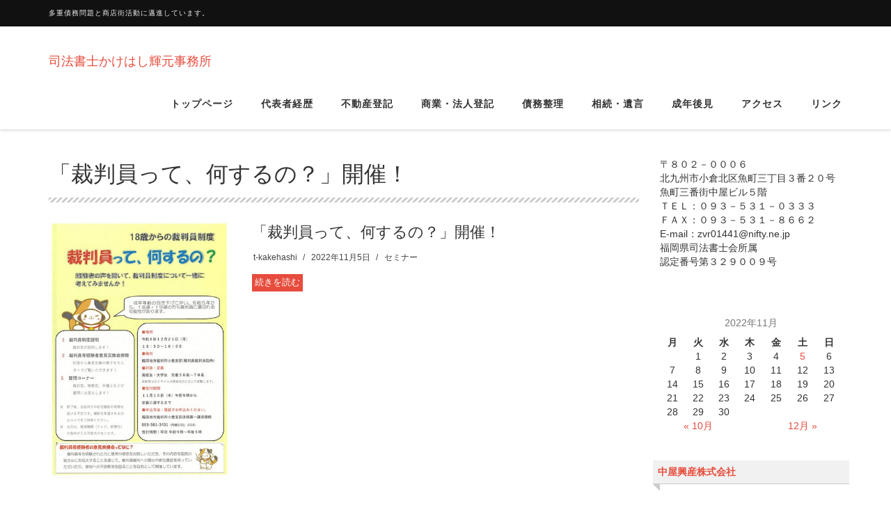

--- FILE ---
content_type: text/html; charset=UTF-8
request_url: http://t-kakehashi.com/?m=202211
body_size: 5085
content:
<!DOCTYPE html>
<html lang="ja">

<head>
  <meta charset="UTF-8">
  <meta name="viewport" content="width=device-width, initial-scale=1">
  <title>11月, 2022 | 司法書士かけはし輝元事務所</title>

<!-- All in One SEO Pack 2.2.5.1 by Michael Torbert of Semper Fi Web Design[139,176] -->
<meta name="robots" content="noindex,follow" />

<link rel="canonical" href="http://t-kakehashi.com/?m=202211" />
<!-- /all in one seo pack -->
<link rel='dns-prefetch' href='//s0.wp.com' />
<link rel='dns-prefetch' href='//secure.gravatar.com' />
<link rel='dns-prefetch' href='//s.w.org' />
<link rel="alternate" type="application/rss+xml" title="司法書士かけはし輝元事務所 &raquo; フィード" href="http://t-kakehashi.com/?feed=rss2" />
<link rel="alternate" type="application/rss+xml" title="司法書士かけはし輝元事務所 &raquo; コメントフィード" href="http://t-kakehashi.com/?feed=comments-rss2" />
		<script type="text/javascript">
			window._wpemojiSettings = {"baseUrl":"https:\/\/s.w.org\/images\/core\/emoji\/11.2.0\/72x72\/","ext":".png","svgUrl":"https:\/\/s.w.org\/images\/core\/emoji\/11.2.0\/svg\/","svgExt":".svg","source":{"concatemoji":"http:\/\/t-kakehashi.com\/wp\/wp-includes\/js\/wp-emoji-release.min.js?ver=5.1.19"}};
			!function(e,a,t){var n,r,o,i=a.createElement("canvas"),p=i.getContext&&i.getContext("2d");function s(e,t){var a=String.fromCharCode;p.clearRect(0,0,i.width,i.height),p.fillText(a.apply(this,e),0,0);e=i.toDataURL();return p.clearRect(0,0,i.width,i.height),p.fillText(a.apply(this,t),0,0),e===i.toDataURL()}function c(e){var t=a.createElement("script");t.src=e,t.defer=t.type="text/javascript",a.getElementsByTagName("head")[0].appendChild(t)}for(o=Array("flag","emoji"),t.supports={everything:!0,everythingExceptFlag:!0},r=0;r<o.length;r++)t.supports[o[r]]=function(e){if(!p||!p.fillText)return!1;switch(p.textBaseline="top",p.font="600 32px Arial",e){case"flag":return s([55356,56826,55356,56819],[55356,56826,8203,55356,56819])?!1:!s([55356,57332,56128,56423,56128,56418,56128,56421,56128,56430,56128,56423,56128,56447],[55356,57332,8203,56128,56423,8203,56128,56418,8203,56128,56421,8203,56128,56430,8203,56128,56423,8203,56128,56447]);case"emoji":return!s([55358,56760,9792,65039],[55358,56760,8203,9792,65039])}return!1}(o[r]),t.supports.everything=t.supports.everything&&t.supports[o[r]],"flag"!==o[r]&&(t.supports.everythingExceptFlag=t.supports.everythingExceptFlag&&t.supports[o[r]]);t.supports.everythingExceptFlag=t.supports.everythingExceptFlag&&!t.supports.flag,t.DOMReady=!1,t.readyCallback=function(){t.DOMReady=!0},t.supports.everything||(n=function(){t.readyCallback()},a.addEventListener?(a.addEventListener("DOMContentLoaded",n,!1),e.addEventListener("load",n,!1)):(e.attachEvent("onload",n),a.attachEvent("onreadystatechange",function(){"complete"===a.readyState&&t.readyCallback()})),(n=t.source||{}).concatemoji?c(n.concatemoji):n.wpemoji&&n.twemoji&&(c(n.twemoji),c(n.wpemoji)))}(window,document,window._wpemojiSettings);
		</script>
		<style type="text/css">
img.wp-smiley,
img.emoji {
	display: inline !important;
	border: none !important;
	box-shadow: none !important;
	height: 1em !important;
	width: 1em !important;
	margin: 0 .07em !important;
	vertical-align: -0.1em !important;
	background: none !important;
	padding: 0 !important;
}
</style>
	<link rel='stylesheet' id='wp-block-library-css'  href='http://t-kakehashi.com/wp/wp-includes/css/dist/block-library/style.min.css?ver=5.1.19' type='text/css' media='all' />
<link rel='stylesheet' id='wp-block-library-theme-css'  href='http://t-kakehashi.com/wp/wp-includes/css/dist/block-library/theme.min.css?ver=5.1.19' type='text/css' media='all' />
<link rel='stylesheet' id='bootstrap-css'  href='http://t-kakehashi.com/wp/wp-content/themes/dekiru/assets/css/bootstrap.css?ver=5.1.19' type='text/css' media='all' />
<link rel='stylesheet' id='font-awesome-css'  href='http://t-kakehashi.com/wp/wp-content/themes/dekiru/assets/css/font-awesome.css?ver=5.1.19' type='text/css' media='all' />
<link rel='stylesheet' id='line-icons-css'  href='http://t-kakehashi.com/wp/wp-content/themes/dekiru/assets/plugins/line-icons/line-icons.css?ver=5.1.19' type='text/css' media='all' />
<link rel='stylesheet' id='owl-carousel-css'  href='http://t-kakehashi.com/wp/wp-content/themes/dekiru/assets/plugins/owl-carousel/owl.carousel.css?ver=5.1.19' type='text/css' media='all' />
<link rel='stylesheet' id='slick-css'  href='http://t-kakehashi.com/wp/wp-content/themes/dekiru/assets/plugins/slick/slick.css?ver=5.1.19' type='text/css' media='all' />
<link rel='stylesheet' id='slick-theme-css'  href='http://t-kakehashi.com/wp/wp-content/themes/dekiru/assets/plugins/slick/slick-theme.css?ver=5.1.19' type='text/css' media='all' />
<link rel='stylesheet' id='dekiru-blog-style-css'  href='http://t-kakehashi.com/wp/wp-content/themes/dekiru/assets/css/blog.style.css?ver=5.1.19' type='text/css' media='all' />
<link rel='stylesheet' id='dekiru-header-css'  href='http://t-kakehashi.com/wp/wp-content/themes/dekiru/assets/css/header.css?ver=5.1.19' type='text/css' media='all' />
<link rel='stylesheet' id='dekiru-footer-css'  href='http://t-kakehashi.com/wp/wp-content/themes/dekiru/assets/css/footer.css?ver=5.1.19' type='text/css' media='all' />
<link rel='stylesheet' id='dekiru-default-style-css'  href='http://t-kakehashi.com/wp/wp-content/themes/dekiru/assets/css/default.css?ver=5.1.19' type='text/css' media='all' />
<link rel='stylesheet' id='dekiru-style-css'  href='http://t-kakehashi.com/wp/wp-content/themes/dekiru/style.css?ver=5.1.19' type='text/css' media='all' />
<!-- Inline jetpack_facebook_likebox -->
<style id='jetpack_facebook_likebox-inline-css' type='text/css'>
.widget_facebook_likebox {
	overflow: hidden;
}

</style>
<link rel='stylesheet' id='jetpack_css-css'  href='http://t-kakehashi.com/wp/wp-content/plugins/jetpack/css/jetpack.css?ver=7.1.5' type='text/css' media='all' />
<script type='text/javascript' src='http://t-kakehashi.com/wp/wp-includes/js/jquery/jquery.js?ver=1.12.4'></script>
<script type='text/javascript' src='http://t-kakehashi.com/wp/wp-includes/js/jquery/jquery-migrate.min.js?ver=1.4.1'></script>
<link rel='https://api.w.org/' href='http://t-kakehashi.com/index.php?rest_route=/' />
<link rel="EditURI" type="application/rsd+xml" title="RSD" href="http://t-kakehashi.com/wp/xmlrpc.php?rsd" />
<link rel="wlwmanifest" type="application/wlwmanifest+xml" href="http://t-kakehashi.com/wp/wp-includes/wlwmanifest.xml" /> 
<meta name="generator" content="WordPress 5.1.19" />

<link rel='dns-prefetch' href='//v0.wordpress.com'/>
<style type='text/css'>img#wpstats{display:none}</style></head>

<body class="archive date header-fixed header-fixed-space-v2">
  <div class="wrapper">
    <div class="header-v8 header-sticky">
      <div class="blog-topbar">
        <div class="container">
          <ul class="topbar-list topbar-menu">
            <li>多重債務問題と商店街活動に邁進しています。</li>
          </ul>
        </div>
      </div>

      <div class="navbar navbar-default mega-menu" role="navigation">
        <div class="container">
          <div class="res-container">
            <div class="navbar-brand">
                                          <a href="http://t-kakehashi.com" rel="home">
                <span id="title-header">司法書士かけはし輝元事務所</span>
              </a>
                                        </div>
            <button type="button" class="navbar-toggle" data-toggle="collapse"
              data-target=".navbar-responsive-collapse">
              <span class="navbar-bar"></span>
              <span>メニュー</span>
            </button>
          </div><!-- .navbar-header -->

          <div class="collapse navbar-collapse navbar-responsive-collapse"><ul id="menu-home" class="nav navbar-nav"><li><a href="http://t-kakehashi.com/">トップページ</a></li>
<li><a href="http://t-kakehashi.com/?page_id=33">代表者経歴</a></li>
<li><a href="http://t-kakehashi.com/?page_id=6">不動産登記</a></li>
<li><a href="http://t-kakehashi.com/?page_id=8">商業・法人登記</a></li>
<li><a href="http://t-kakehashi.com/?page_id=10">債務整理</a></li>
<li><a href="http://t-kakehashi.com/?page_id=12">相続・遺言</a></li>
<li><a href="http://t-kakehashi.com/?page_id=14">成年後見</a></li>
<li><a href="http://t-kakehashi.com/?page_id=22">アクセス</a></li>
<li><a href="http://t-kakehashi.com/?page_id=35">リンク</a></li>
</ul></div>
        </div><!-- .container -->
      </div><!-- .navbar .navbar-default .mega-menu -->

    </div><!-- .header -->

	<div class="container content-sm">
		<div class="row">
			<div class="col-md-9 md-margin-bottom-50">
				<div class="blog-grid margin-bottom-30">
					<h1 class="blog-grid-title-lg">「裁判員って、何するの？」開催！</h1>
				</div>

																<div class="row margin-bottom-50">
																<div class="col-sm-4 sm-margin-bottom-20">
	              <a href="http://t-kakehashi.com/?p=455">
									<img width="400" height="566" src="http://t-kakehashi.com/wp/wp-content/uploads/裁判員って、何するの？.jpg" class="img-responsive wp-post-image" alt="" srcset="http://t-kakehashi.com/wp/wp-content/uploads/裁判員って、何するの？.jpg 400w, http://t-kakehashi.com/wp/wp-content/uploads/裁判員って、何するの？-212x300.jpg 212w" sizes="(max-width: 400px) 100vw, 400px" />	                </a>
								</div>
								<div class="col-sm-8">
																<div class="blog-grid">
									<h3><a href="http://t-kakehashi.com/?p=455">「裁判員って、何するの？」開催！</a></h3>
									<ul class="blog-grid-info">
										<li><a href="http://t-kakehashi.com/?author=1" title="t-kakehashi の投稿" rel="author">t-kakehashi</a></li>
										<li>2022年11月5日</li>
										<li><a href="http://t-kakehashi.com/?cat=5" rel="category">セミナー</a></li>
									</ul>
									<p></p>
									<a class="r-more" href="http://t-kakehashi.com/?p=455">続きを読む</a>
								</div>
							</div>
						</div>
					
					<div class="text-center">
											</div>

				
			</div>

			
<div class="col-md-3 magazine-page">
			<div id="secondary" class="widget-area" role="complementary">
			<section id="text-2" class="widget widget_text margin-bottom-40">			<div class="textwidget"><p>〒８０２－０００６<br />
北九州市小倉北区魚町三丁目３番２０号<br />
魚町三番街中屋ビル５階<br />
ＴＥＬ：０９３－５３１－０３３３<br />
ＦＡＸ：０９３－５３１－８６６２<br />
E-mail：zvr01441@nifty.ne.jp<br />
福岡県司法書士会所属<br />
認定番号第３２９００９号<br />
&nbsp;</p>
</div>
		</section><section id="calendar-3" class="widget widget_calendar margin-bottom-40"><div id="calendar_wrap" class="calendar_wrap"><table id="wp-calendar">
	<caption>2022年11月</caption>
	<thead>
	<tr>
		<th scope="col" title="月曜日">月</th>
		<th scope="col" title="火曜日">火</th>
		<th scope="col" title="水曜日">水</th>
		<th scope="col" title="木曜日">木</th>
		<th scope="col" title="金曜日">金</th>
		<th scope="col" title="土曜日">土</th>
		<th scope="col" title="日曜日">日</th>
	</tr>
	</thead>

	<tfoot>
	<tr>
		<td colspan="3" id="prev"><a href="http://t-kakehashi.com/?m=202210">&laquo; 10月</a></td>
		<td class="pad">&nbsp;</td>
		<td colspan="3" id="next"><a href="http://t-kakehashi.com/?m=202212">12月 &raquo;</a></td>
	</tr>
	</tfoot>

	<tbody>
	<tr>
		<td colspan="1" class="pad">&nbsp;</td><td>1</td><td>2</td><td>3</td><td>4</td><td><a href="http://t-kakehashi.com/?m=20221105" aria-label="2022年11月5日 に投稿を公開">5</a></td><td>6</td>
	</tr>
	<tr>
		<td>7</td><td>8</td><td>9</td><td>10</td><td>11</td><td>12</td><td>13</td>
	</tr>
	<tr>
		<td>14</td><td>15</td><td>16</td><td>17</td><td>18</td><td>19</td><td>20</td>
	</tr>
	<tr>
		<td>21</td><td>22</td><td>23</td><td>24</td><td>25</td><td>26</td><td>27</td>
	</tr>
	<tr>
		<td>28</td><td>29</td><td>30</td>
		<td class="pad" colspan="4">&nbsp;</td>
	</tr>
	</tbody>
	</table></div></section><section id="facebook-likebox-2" class="widget widget_facebook_likebox margin-bottom-40"><h2 class="title-v4"><a href="https://www.facebook.com/nakayakousan">中屋興産株式会社</a></h2>		<div id="fb-root"></div>
		<div class="fb-page" data-href="https://www.facebook.com/nakayakousan" data-width="340"  data-height="580" data-hide-cover="false" data-show-facepile="true" data-show-posts="true">
		<div class="fb-xfbml-parse-ignore"><blockquote cite="https://www.facebook.com/nakayakousan"><a href="https://www.facebook.com/nakayakousan">中屋興産株式会社</a></blockquote></div>
		</div>
		</section><section id="rss-2" class="widget widget_rss margin-bottom-40"><h2 class="title-v4"><a class="rsswidget" href="http://blog.t-kakehashi.com/?mode=rss"><img class="rss-widget-icon" style="border:0" width="14" height="14" src="http://t-kakehashi.com/wp/wp-includes/images/rss.png" alt="RSS" /></a> <a class="rsswidget" href="http://blog.t-kakehashi.com/">司法書士かけはし輝元の業務日誌</a></h2><ul><li><a class='rsswidget' href='http://blog.t-kakehashi.com/?eid=1172860'>「複数専門職による くらし・事業なんでも相談会」開催！</a></li><li><a class='rsswidget' href='http://blog.t-kakehashi.com/?eid=1172859'>「おんなじいのちチャリティコンサート」開催！</a></li><li><a class='rsswidget' href='http://blog.t-kakehashi.com/?eid=1172858'>「司法書士による相続遺言相談会」開催！</a></li></ul></section><section id="custom_html-2" class="widget_text widget widget_custom_html margin-bottom-40"><h2 class="title-v4">リンク</h2><div class="textwidget custom-html-widget"><a href="https://www.facebook.com/kakehashi0333" target="_blank">梯　輝元facebook</a></div></section>		</div><!-- #secondary -->
	</div>
		</div>
	</div>


	<div class="footer-v8">
		<div class="footer">
			<div class="container">
				<div class="row">

					<div class="col-md-3 md-margin-bottom-40">
											</div><!-- .col-md-3 -->

					<div class="col-md-3 md-margin-bottom-40">
											</div><!-- .col-md-3 -->

					<div class="col-md-3 md-margin-bottom-40">
											</div><!-- .col-md-3 -->

					<div class="col-md-3 md-margin-bottom-40">
											</div><!-- .col-md-3 -->

				</div><!-- .row -->
			</div><!-- .container -->
		</div><!-- .footer -->

		<div class="copyright"><div class="container"><div class="row"><div class="col-md-12"><div>Copyright &copy; 司法書士かけはし輝元事務所 All Rights Reserved.</div><div id="powered">Powered by <a href="https://wordpress.org/" target="_blank">WordPress</a> &amp; <a href="https://www.communitycom.jp/dekiru" target="_blank" title="Free WordPress Theme Dekiru"> Dekiru Theme</a> by <a href="https://www.communitycom.jp/" target="_blank">Communitycom,Inc.</a></div></div></div></div></div>
	</div><!-- .footer-v1 -->

</div><!-- .wrapper -->

	<div style="display:none">
	</div>
<script type='text/javascript' src='https://s0.wp.com/wp-content/js/devicepx-jetpack.js?ver=202605'></script>
<script type='text/javascript' src='https://secure.gravatar.com/js/gprofiles.js?ver=2026Janaa'></script>
<script type='text/javascript'>
/* <![CDATA[ */
var WPGroHo = {"my_hash":""};
/* ]]> */
</script>
<script type='text/javascript' src='http://t-kakehashi.com/wp/wp-content/plugins/jetpack/modules/wpgroho.js?ver=5.1.19'></script>
<script type='text/javascript' src='http://t-kakehashi.com/wp/wp-content/themes/dekiru/assets/js/bootstrap.js?ver=5.1.19'></script>
<script type='text/javascript' src='http://t-kakehashi.com/wp/wp-content/themes/dekiru/assets/plugins/owl-carousel/owl.carousel.js?ver=5.1.19'></script>
<script type='text/javascript' src='http://t-kakehashi.com/wp/wp-content/themes/dekiru/assets/plugins/slick/slick.js?ver=5.1.19'></script>
<script type='text/javascript' src='http://t-kakehashi.com/wp/wp-content/themes/dekiru/assets/js/app.js?ver=5.1.19'></script>
<script type='text/javascript' src='http://t-kakehashi.com/wp/wp-content/themes/dekiru/assets/js/custom.js?ver=5.1.19'></script>
<script type='text/javascript'>
/* <![CDATA[ */
var jpfbembed = {"appid":"249643311490","locale":"en_US"};
/* ]]> */
</script>
<script type='text/javascript' src='http://t-kakehashi.com/wp/wp-content/plugins/jetpack/_inc/build/facebook-embed.min.js'></script>
<script type='text/javascript' src='http://t-kakehashi.com/wp/wp-includes/js/wp-embed.min.js?ver=5.1.19'></script>
<script type='text/javascript' src='https://stats.wp.com/e-202605.js' async='async' defer='defer'></script>
<script type='text/javascript'>
	_stq = window._stq || [];
	_stq.push([ 'view', {v:'ext',j:'1:7.1.5',blog:'82013271',post:'0',tz:'0',srv:'t-kakehashi.com'} ]);
	_stq.push([ 'clickTrackerInit', '82013271', '0' ]);
</script>

</body>
</html>
